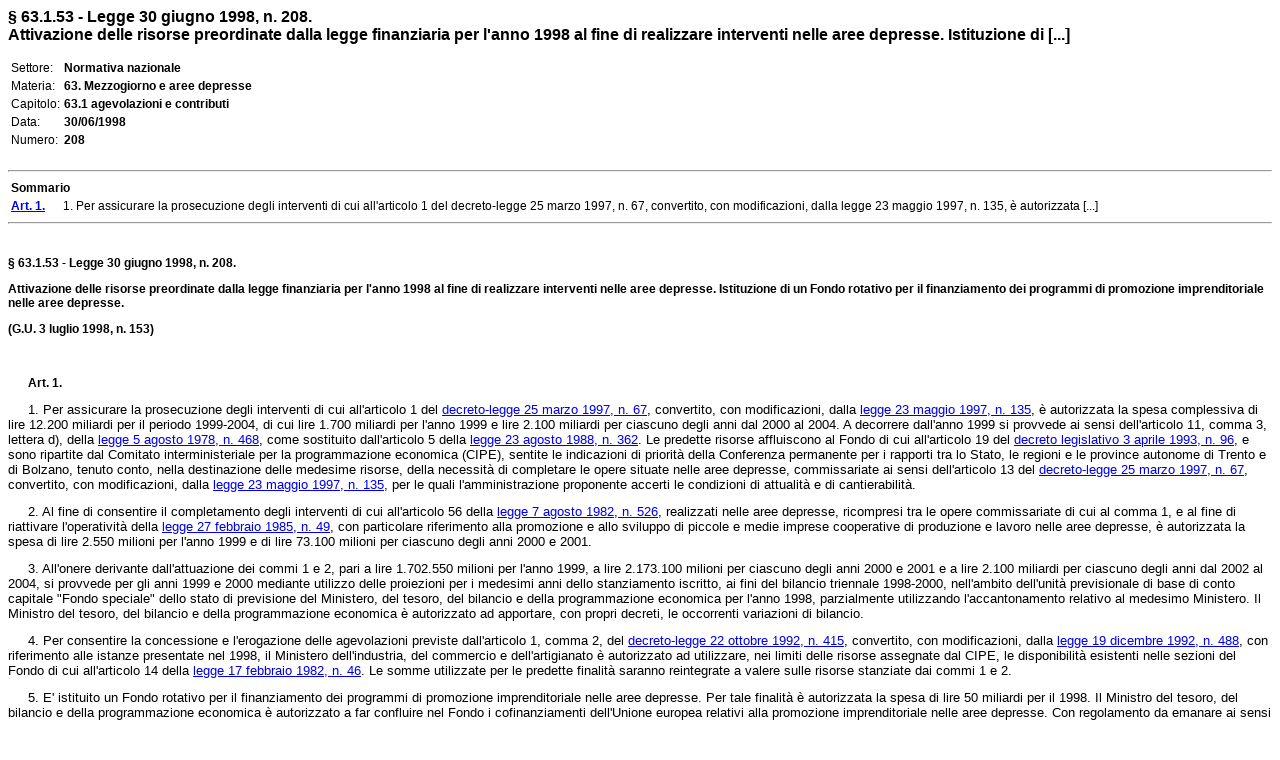

--- FILE ---
content_type: text/html
request_url: http://www.edizionieuropee.it/LAW/HTML/35/zn63_01_053.html
body_size: 9901
content:
<html>
<head>
<meta http-equiv="Content-Type" content="text/html; charset=iso-8859-1" />
<style> body {font-family:Verdana,Arial;font-size:12px} .tx {font-size:12px} .bo {font-size:12px;font-weight:bold;} .so {font-size:12px} .mg0 {margin-top:0pt;margin-bottom:0pt;} .ce {text-align:center;margin-top:6pt;margin-bottom:6pt;} .footer {font-size:8px} </style>
<title>§ 63.1.53 - Legge 30 giugno 1998, n. 208. Attivazione delle risorse preordinate dalla legge finanziaria per l'anno 1998 al fine di realizzare interventi nelle aree depresse. Istituzione di [...]</title>
<meta name="generator" content="(c) www.leonardo99.it" />
<begin_meta>
<meta name="ee_context" content="zn63_01_053">
<meta name="ee_title" content="§ 63.1.53 - Legge 30 giugno 1998, n. 208.">
<meta name="ee_text" content="Attivazione delle risorse preordinate dalla legge finanziaria per l'anno 1998 al fine di realizzare interventi nelle aree depresse. Istituzione di un Fondo rotativo per il finanziamento dei programmi di promozione imprenditoriale nelle aree depresse.">
<meta name="ee_sector" content="NORMNAZ">
<meta name="ee_type" content="L">
<meta name="ee_typedate" content="30/06/1998">
<meta name="ee_typenum" content="208">
<meta name="ee_regcode" content="ZN">
<meta name="ee_matter" content="63.">
<meta name="ee_sourcetype" content="G.U.">
<meta name="ee_sourcedate" content="03/07/1998">
<meta name="ee_sourcenum" content="153.">
<meta name="ee_chapter" content="63.1">
<meta name="ee_index0" content="">
<meta name="ee_indexG" content="">
<end_meta>
</head>
<body>
<begin_riepilogo>
<font size=3><b>§ 63.1.53 - Legge 30 giugno 1998, n. 208.<br>Attivazione delle risorse preordinate dalla legge finanziaria per l'anno 1998 al fine di realizzare interventi nelle aree depresse. Istituzione di [...]</b></font><br><br>
<table style='font-size:12px'>
<tr><td class=list>Settore:</td><td><b>Normativa nazionale</b></td></tr>
<tr><td class=list>Materia:</td><td><b>63. Mezzogiorno e aree depresse</b></td></tr>
<tr><td class=list>Capitolo:</td><td><b>63.1 agevolazioni e contributi</b></td></tr>
<tr><td class=list>Data:</td><td><b>30/06/1998</b></td></tr>
<tr><td class=list>Numero:</td><td><b>208</b></td></tr>
</table><br><end_riepilogo><begin_sommario>
<hr>
<table class=so><tr><td><b>Sommario</b></td></tr>
<tr><td><a href=#_ART0001><b>Art. 1.</b></a>&nbsp;     1. Per assicurare la prosecuzione degli interventi di cui all'articolo 1 del decreto-legge 25 marzo 1997, n. 67, convertito, con modificazioni, dalla legge 23 maggio 1997, n. 135, è autorizzata [...]</td></tr>
</table><hr><br><end_sommario><div>
			<p class="tx"><span class='tx'><strong>§ 63.1.53 - Legge 30 giugno 1998, n. 208.</strong></span></p>
			<p class="tx"><span class='tx'><strong>Attivazione delle risorse preordinate dalla legge finanziaria per l'anno 1998 al fine di realizzare interventi nelle aree depresse. Istituzione di un Fondo rotativo per il finanziamento dei programmi di promozione imprenditoriale nelle aree depresse.</strong></span></p>
			<p class="tx"><span class='tx'><strong>(G.U. 3 luglio 1998, n. 153)</strong></span></p>
			<p class="tx"><span style="font-size:10pt">&#xa0;</span></p>
			<p class="tx"><span style="font-size:10pt">     </span><span class='tx'><strong><a name=_ART0001>Art. 1.</strong></span></a></p>
			<p class="tx"><span style="font-size:10pt">     1. Per assicurare la prosecuzione degli interventi di cui all'articolo 1 del <link_id:417889><a href='../33/zn58_14_033.html'>decreto-legge 25 marzo 1997, n. 67</a><endlink>, convertito, con modificazioni, dalla <link_id:417893><a href='../65/zn98_01_027107.html'>legge 23 maggio 1997, n. 135</a><endlink>, è autorizzata la spesa complessiva di lire 12.200 miliardi per il periodo 1999-2004, di cui lire 1.700 miliardi per l'anno 1999 e lire 2.100 miliardi per ciascuno degli anni dal 2000 al 2004. A decorrere dall'anno 1999 si provvede ai sensi dell'articolo 11, comma 3, lettera d), della <link_id:417894><a href='../7/zn27_01_041.html'>legge 5 agosto 1978, n. 468</a><endlink>, come sostituito dall'articolo 5 della <link_id:417895><a href='../7/zn27_01_053.html'>legge 23 agosto 1988, n. 362</a><endlink>. Le predette risorse affluiscono al Fondo di cui all'articolo 19 del <link_id:417886><a href='../35/zn63_03_004.html'>decreto legislativo 3 aprile 1993, n. 96</a><endlink>, e sono ripartite dal Comitato interministeriale per la programmazione economica (CIPE), sentite le indicazioni di priorità della Conferenza permanente per i rapporti tra lo Stato, le regioni e le province autonome di Trento e di Bolzano, tenuto conto, nella destinazione delle medesime risorse, della necessità di completare le opere situate nelle aree depresse, commissariate ai sensi dell'articolo 13 del <link_id:417890><a href='../33/zn58_14_033.html'>decreto-legge 25 marzo 1997, n. 67</a><endlink>, convertito, con modificazioni, dalla <link_id:417896><a href='../65/zn98_01_027107.html'>legge 23 maggio 1997, n. 135</a><endlink>, per le quali l'amministrazione proponente accerti le condizioni di attualità e di cantierabilità.</span></p>
			<p class="tx"><span style="font-size:10pt">     2. Al fine di consentire il completamento degli interventi di cui all'articolo 56 della <link_id:417897><a href='../9/zn27_07_180.html'>legge 7 agosto 1982, n. 526</a><endlink>, realizzati nelle aree depresse, ricompresi tra le opere commissariate di cui al comma 1, e al fine di riattivare l'operatività della <link_id:417898><a href='../7/zn25_02_015.html'>legge 27 febbraio 1985, n. 49</a><endlink>, con particolare riferimento alla promozione e allo sviluppo di piccole e medie imprese cooperative di produzione e lavoro nelle aree depresse, è autorizzata la spesa di lire 2.550 milioni per l'anno 1999 e di lire 73.100 milioni per ciascuno degli anni 2000 e 2001.</span></p>
			<p class="tx"><span style="font-size:10pt">     3. All'onere derivante dall'attuazione dei commi 1 e 2, pari a lire 1.702.550 milioni per l'anno 1999, a lire 2.173.100 milioni per ciascuno degli anni 2000 e 2001 e a lire 2.100 miliardi per ciascuno degli anni dal 2002 al 2004, si provvede per gli anni 1999 e 2000 mediante utilizzo delle proiezioni per i medesimi anni dello stanziamento iscritto, ai fini del bilancio triennale 1998-2000, nell'ambito dell'unità previsionale di base di conto capitale "Fondo speciale" dello stato di previsione del Ministero, del tesoro, del bilancio e della programmazione economica per l'anno 1998, parzialmente utilizzando l'accantonamento relativo al medesimo Ministero. Il Ministro del tesoro, del bilancio e della programmazione economica è autorizzato ad apportare, con propri decreti, le occorrenti variazioni di bilancio.</span></p>
			<p class="tx"><span style="font-size:10pt">     4. Per consentire la concessione e l'erogazione delle agevolazioni previste dall'articolo 1, comma 2, del <link_id:417891><a href='../35/zn63_01_037.html'>decreto-legge 22 ottobre 1992, n. 415</a><endlink>, convertito, con modificazioni, dalla <link_id:417899><a href='../35/zn63_01_038.html'>legge 19 dicembre 1992, n. 488</a><endlink>, con riferimento alle istanze presentate nel 1998, il Ministero dell'industria, del commercio e dell'artigianato è autorizzato ad utilizzare, nei limiti delle risorse assegnate dal CIPE, le disponibilità esistenti nelle sezioni del Fondo di cui all'articolo 14 della <link_id:417900><a href='../29/zn55_01_039.html'>legge 17 febbraio 1982, n. 46</a><endlink>. Le somme utilizzate per le predette finalità saranno reintegrate a valere sulle risorse stanziate dai commi 1 e 2.</span></p>
			<p class="tx"><span style="font-size:10pt">     5. E' istituito un Fondo rotativo per il finanziamento dei programmi di promozione imprenditoriale nelle aree depresse. Per tale finalità è autorizzata la spesa di lire 50 miliardi per il 1998. Il Ministro del tesoro, del bilancio e della programmazione economica è autorizzato a far confluire nel Fondo i cofinanziamenti dell'Unione europea relativi alla promozione imprenditoriale nelle aree depresse. Con regolamento da emanare ai sensi dell'articolo 17, comma 1, della <link_id:417901><a href='../45/zn80_09_296.html'>legge 23 agosto 1988, n. 400</a><endlink>, previo parere delle Commissioni parlamentari competenti e sentita la Conferenza unificata di cui all'articolo 8 del <link_id:417887><a href='../18/zn41_01_232.html'>decreto legislativo 28 agosto 1997, n. 281</a><endlink>, sono definite le modalità di funzionamento del Fondo. Le disponibilità del Fondo sono assegnate con delibera del CIPE, su proposta del Ministro del tesoro, del bilancio e della programmazione economica, anche per il riordino e l'attività del sistema nazionale di promozione imprenditoriale tra cui le occorrenze relative alla costituzione di una società per azioni incaricata del predetto riordino, e per l'attività delle agenzie regionali e locali, sentita la predetta Conferenza unificata. A tale Fondo possono accedere le società e le agenzie di promozione e le altre società che presentano progetti, anche di carattere generale, e le relative istruttorie sono svolte con le modalità corrispondenti a quelle previste per l'attuazione del predetto <link_id:417892><a href='../35/zn63_01_037.html'>decreto-legge n. 415 del 1992</a><endlink>, convertito, con modificazioni, dalla <link_id:417902><a href='../35/zn63_01_038.html'>legge n. 488 del 1992</a><endlink>. All'onere derivante dall'attuazione del presente comma si provvede mediante riduzione di lire 50 miliardi per il 1998 del Fondo di cui all'articolo 19 del <link_id:417888><a href='../35/zn63_03_004.html'>decreto legislativo 3 aprile 1993, n. 96</a><endlink>, considerando corrispondentemente ridotte le altre finalizzazioni.</span></p>
			<p class="tx"><span style="font-size:10pt">&#xa0;</span></p>
		</div>
	</body>
</html>